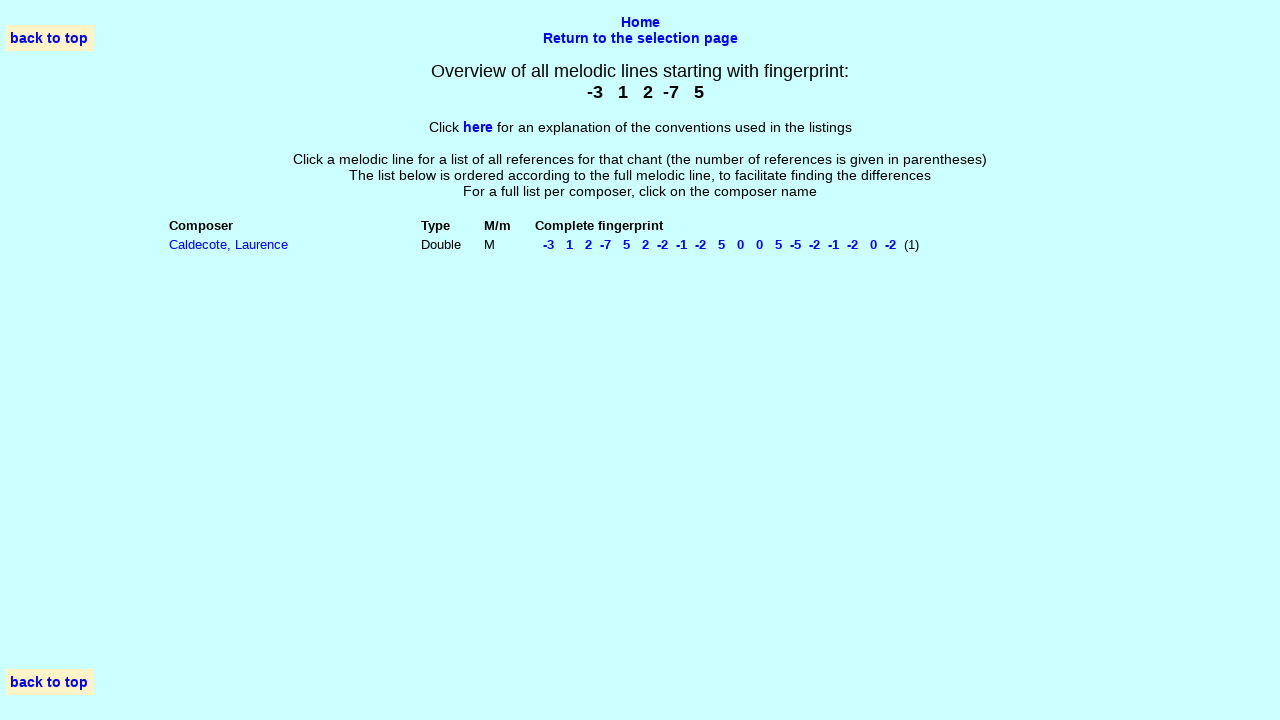

--- FILE ---
content_type: text/html
request_url: https://anglicanchant.nl/fingers/3337382941.html
body_size: 2454
content:
<!DOCTYPE html PUBLIC "-//W3C//DTD HTML 4.01//EN">
<HTML lang="en">
<head>
<title>Overview of all references of chants with fingerprint   -3   1   2  -7   5</title>
<meta name= 'viewport' content='width=device-width, initial-scale=1'>
<meta name="description" content=" all occurences of chants with fingerprint 
"  -3   1   2  -7   5",
together with pointers to the Psalms/Canticles (and verses) that are associated with the chants >
<SCRIPT TYPE="text/javascript">
<!--
window.focus();
//-->
</SCRIPT>
<style type="text/css">
body {font-family: Arial; font-size: 90%; color: black; background-color: #ccffff }
td {font-family: Arial; font-size: 90%; vertical-align: top;} 
.fp {font-size: 75%; color: #580000}
a:link {font: "courier new";font-size: 100%;font-weight:bold; color:#0000FF;text-decoration: none;}
div.floating-top1 {position: fixed;background: #fff4c8;padding: 5px;top:  25px; left:  5px;width: auto;z-index: 100;}
div.floating-top2 {position: fixed;background: #fff4c8;padding: 5px;bottom:  25px; left:  5px;width: auto;z-index: 100;}
</style>
</head>
<BODY>
<div class="floating-top1"><a href="#top">back to top</a></div>
<div class="floating-top2"><a href="#top">back to top</a></div>
<P align=center><A href="../index.html">Home</A><BR>
<A HREF="../find_chant.html">Return to the selection page</A><BR>
<CENTER><font size=4>Overview of all melodic lines starting with fingerprint:
<br><b>��-3���1���2��-7���5</b></font><BR><BR>
<center>Click <a href= "../explanation.html">here</a> for an explanation of the conventions used in the listings<br><br>
<center>Click a melodic line for a list of all references for that chant (the number of references is given in parentheses)<br>
<center>The list below is ordered according to the full melodic line, to  facilitate finding the differences<br>
<center>For a full list per composer, click on the composer name<br><br>
<TABLE ALIGN=CENTER WIDTH="75%">
<TR><TD  WIDTH="20% " align=left> <B>Composer</B></TD><TD  WIDTH="5% " align=left> <B>Type</B></TD><TD  WIDTH="4% " align=left> <B>M/m</B></TD><TD  WIDTH="46% " align=left> <B>Complete fingerprint</B></TD></TR>
<TR><TD WIDTH="20% " align=left> <a href="../composers/cp0669.html" style= "font-weight: normal; color: blue">Caldecote, Laurence</a></TD><TD  WIDTH="5% " align=left> Double</TD><TD  WIDTH="4% " align=left> M</TD><TD  WIDTH="46%" align=left> <a class="txtline" href="../chants/base0669008462.html">��-3���1���2��-7���5���2��-2��-1��-2���5���0���0���5��-5��-2��-1��-2���0��-2</a>&nbsp;&nbsp;(1)</TD></TR>
